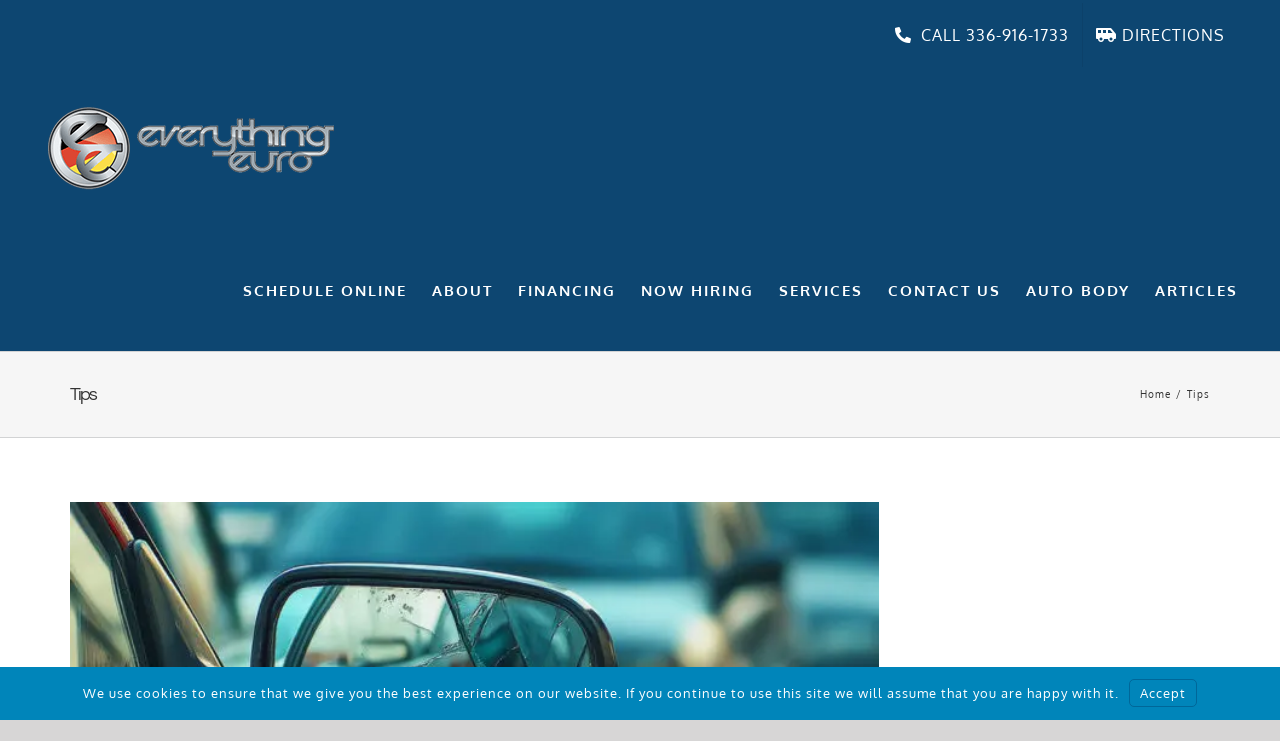

--- FILE ---
content_type: text/html; charset=UTF-8
request_url: https://everythingeuro.com/portfolio_category/tips/
body_size: 12812
content:
<!DOCTYPE html>
<html class="avada-html-layout-wide avada-html-header-position-top avada-html-is-archive" lang="en-US" prefix="og: http://ogp.me/ns# fb: http://ogp.me/ns/fb#">
<head>
	<meta http-equiv="X-UA-Compatible" content="IE=edge" />
	<meta http-equiv="Content-Type" content="text/html; charset=utf-8"/>
	<meta name="viewport" content="width=device-width, initial-scale=1" />
	<title>Tips — Everything Euro Repair Shop</title>
<meta name='robots' content='max-image-preview:large' />
<link rel="alternate" type="application/rss+xml" title="Everything Euro Repair Shop &raquo; Feed" href="https://everythingeuro.com/feed/" />
<link rel="alternate" type="application/rss+xml" title="Everything Euro Repair Shop &raquo; Comments Feed" href="https://everythingeuro.com/comments/feed/" />
<link rel="alternate" type="text/calendar" title="Everything Euro Repair Shop &raquo; iCal Feed" href="https://everythingeuro.com/events/?ical=1" />
					<link rel="shortcut icon" href="https://everythingeuro.com/wp-content/uploads/2021/06/falcon.png" type="image/x-icon" />
		
					<!-- Apple Touch Icon -->
			<link rel="apple-touch-icon" sizes="180x180" href="https://everythingeuro.com/wp-content/uploads/2021/06/falcon.png">
		
					<!-- Android Icon -->
			<link rel="icon" sizes="192x192" href="https://everythingeuro.com/wp-content/uploads/2021/06/falcon.png">
		
					<!-- MS Edge Icon -->
			<meta name="msapplication-TileImage" content="https://everythingeuro.com/wp-content/uploads/2021/06/falcon.png">
				<link rel="alternate" type="application/rss+xml" title="Everything Euro Repair Shop &raquo; Tips Category Feed" href="https://everythingeuro.com/portfolio_category/tips/feed/" />
		<style>
			.lazyload,
			.lazyloading {
				max-width: 100%;
			}
		</style>
		<style id='wp-img-auto-sizes-contain-inline-css' type='text/css'>
img:is([sizes=auto i],[sizes^="auto," i]){contain-intrinsic-size:3000px 1500px}
/*# sourceURL=wp-img-auto-sizes-contain-inline-css */
</style>
<style id='classic-theme-styles-inline-css' type='text/css'>
/*! This file is auto-generated */
.wp-block-button__link{color:#fff;background-color:#32373c;border-radius:9999px;box-shadow:none;text-decoration:none;padding:calc(.667em + 2px) calc(1.333em + 2px);font-size:1.125em}.wp-block-file__button{background:#32373c;color:#fff;text-decoration:none}
/*# sourceURL=/wp-includes/css/classic-themes.min.css */
</style>
<link rel='stylesheet' id='wphb-1-css' href='https://everythingeuro.com/wp-content/uploads/hummingbird-assets/7e04ee0a18b7c4dfbcb68b0f1fe9260c.css' type='text/css' media='all' />
<link rel='stylesheet' id='fusion-dynamic-css-css' href='https://everythingeuro.com/wp-content/uploads/fusion-styles/0a077ba65d7d4fc3e77d3aebcc1d7772.min.css?ver=3.8.2' type='text/css' media='all' />
<link rel="https://api.w.org/" href="https://everythingeuro.com/wp-json/" /><link rel="alternate" title="JSON" type="application/json" href="https://everythingeuro.com/wp-json/wp/v2/categories/19" /><link rel="EditURI" type="application/rsd+xml" title="RSD" href="https://everythingeuro.com/xmlrpc.php?rsd" />
<meta name="tec-api-version" content="v1"><meta name="tec-api-origin" content="https://everythingeuro.com"><link rel="alternate" href="https://everythingeuro.com/wp-json/tribe/events/v1/" />		<script>
			document.documentElement.className = document.documentElement.className.replace('no-js', 'js');
		</script>
				<style>
			.no-js img.lazyload {
				display: none;
			}

			figure.wp-block-image img.lazyloading {
				min-width: 150px;
			}

			.lazyload,
			.lazyloading {
				--smush-placeholder-width: 100px;
				--smush-placeholder-aspect-ratio: 1/1;
				width: var(--smush-image-width, var(--smush-placeholder-width)) !important;
				aspect-ratio: var(--smush-image-aspect-ratio, var(--smush-placeholder-aspect-ratio)) !important;
			}

						.lazyload, .lazyloading {
				opacity: 0;
			}

			.lazyloaded {
				opacity: 1;
				transition: opacity 400ms;
				transition-delay: 0ms;
			}

					</style>
		<style type="text/css" id="css-fb-visibility">@media screen and (max-width: 640px){.fusion-no-small-visibility{display:none !important;}body .sm-text-align-center{text-align:center !important;}body .sm-text-align-left{text-align:left !important;}body .sm-text-align-right{text-align:right !important;}body .sm-flex-align-center{justify-content:center !important;}body .sm-flex-align-flex-start{justify-content:flex-start !important;}body .sm-flex-align-flex-end{justify-content:flex-end !important;}body .sm-mx-auto{margin-left:auto !important;margin-right:auto !important;}body .sm-ml-auto{margin-left:auto !important;}body .sm-mr-auto{margin-right:auto !important;}body .fusion-absolute-position-small{position:absolute;top:auto;width:100%;}.awb-sticky.awb-sticky-small{ position: sticky; top: var(--awb-sticky-offset,0); }}@media screen and (min-width: 641px) and (max-width: 1024px){.fusion-no-medium-visibility{display:none !important;}body .md-text-align-center{text-align:center !important;}body .md-text-align-left{text-align:left !important;}body .md-text-align-right{text-align:right !important;}body .md-flex-align-center{justify-content:center !important;}body .md-flex-align-flex-start{justify-content:flex-start !important;}body .md-flex-align-flex-end{justify-content:flex-end !important;}body .md-mx-auto{margin-left:auto !important;margin-right:auto !important;}body .md-ml-auto{margin-left:auto !important;}body .md-mr-auto{margin-right:auto !important;}body .fusion-absolute-position-medium{position:absolute;top:auto;width:100%;}.awb-sticky.awb-sticky-medium{ position: sticky; top: var(--awb-sticky-offset,0); }}@media screen and (min-width: 1025px){.fusion-no-large-visibility{display:none !important;}body .lg-text-align-center{text-align:center !important;}body .lg-text-align-left{text-align:left !important;}body .lg-text-align-right{text-align:right !important;}body .lg-flex-align-center{justify-content:center !important;}body .lg-flex-align-flex-start{justify-content:flex-start !important;}body .lg-flex-align-flex-end{justify-content:flex-end !important;}body .lg-mx-auto{margin-left:auto !important;margin-right:auto !important;}body .lg-ml-auto{margin-left:auto !important;}body .lg-mr-auto{margin-right:auto !important;}body .fusion-absolute-position-large{position:absolute;top:auto;width:100%;}.awb-sticky.awb-sticky-large{ position: sticky; top: var(--awb-sticky-offset,0); }}</style><link rel="canonical" href="https://everythingeuro.com/portfolio_category/tips/" />
<link rel='next' href='https://everythingeuro.com/portfolio_category/tips/page/2/' />
<script type="application/ld+json">{"@context":"https:\/\/schema.org","@graph":[{"@type":"WPHeader","url":"https:\/\/everythingeuro.com\/portfolio_category\/tips\/","headline":"Tips \u2014 Everything Euro Repair Shop","description":""},{"@type":"WPFooter","url":"https:\/\/everythingeuro.com\/portfolio_category\/tips\/","headline":"Tips \u2014 Everything Euro Repair Shop","description":"","copyrightYear":"2025"},{"@type":"Organization","@id":"https:\/\/everythingeuro.com\/#schema-publishing-organization","url":"https:\/\/everythingeuro.com","name":"Everything Euro Repair Shop","logo":{"@type":"ImageObject","@id":"https:\/\/everythingeuro.com\/#schema-organization-logo","url":"https:\/\/everythingeuro.com\/wp-content\/uploads\/2021\/06\/Everything-Euro-Logo.png","height":60,"width":60}},{"@type":"WebSite","@id":"https:\/\/everythingeuro.com\/#schema-website","url":"https:\/\/everythingeuro.com","name":"Everything Euro Bodyshop","encoding":"UTF-8","potentialAction":{"@type":"SearchAction","target":"https:\/\/everythingeuro.com\/search\/{search_term_string}\/","query-input":"required name=search_term_string"},"image":{"@type":"ImageObject","@id":"https:\/\/everythingeuro.com\/#schema-site-logo","url":"https:\/\/everythingeuro.com\/wp-content\/uploads\/2021\/06\/Everything-Euro-Logo.png","height":273,"width":312}},{"@type":"CollectionPage","@id":"https:\/\/everythingeuro.com\/portfolio_category\/tips\/#schema-webpage","isPartOf":{"@id":"https:\/\/everythingeuro.com\/#schema-website"},"publisher":{"@id":"https:\/\/everythingeuro.com\/#schema-publishing-organization"},"url":"https:\/\/everythingeuro.com\/portfolio_category\/tips\/","mainEntity":{"@type":"ItemList","itemListElement":[{"@type":"ListItem","position":"1","url":"https:\/\/everythingeuro.com\/tips\/hidden-costs-of-neglecting-small-european-car-repairs\/"},{"@type":"ListItem","position":"2","url":"https:\/\/everythingeuro.com\/tips\/boost-your-cars-resale-value-with-preventive-maintenance\/"},{"@type":"ListItem","position":"3","url":"https:\/\/everythingeuro.com\/tips\/service-records-protect-cars-resale-value\/"},{"@type":"ListItem","position":"4","url":"https:\/\/everythingeuro.com\/tips\/keep-euro-car-past-200k-miles\/"},{"@type":"ListItem","position":"5","url":"https:\/\/everythingeuro.com\/tips\/european-car-dealership\/"},{"@type":"ListItem","position":"6","url":"https:\/\/everythingeuro.com\/tips\/daily-driver-vs-weekend-cruiser\/"},{"@type":"ListItem","position":"7","url":"https:\/\/everythingeuro.com\/tips\/diy-vs-pros-porsche-repair\/"},{"@type":"ListItem","position":"8","url":"https:\/\/everythingeuro.com\/tips\/diagnosing-common-car-noises\/"},{"@type":"ListItem","position":"9","url":"https:\/\/everythingeuro.com\/tips\/top-5-warning-signs-your-euro-car-needs-immediate-winter-repairs\/"},{"@type":"ListItem","position":"10","url":"https:\/\/everythingeuro.com\/tips\/volkswagen-regular-maintenance\/"}]}},{"@type":"BreadcrumbList","@id":"https:\/\/everythingeuro.com\/portfolio_category\/tips?category_name=tips\/#breadcrumb","itemListElement":[{"@type":"ListItem","position":1,"name":"Home","item":"https:\/\/everythingeuro.com"},{"@type":"ListItem","position":2,"name":"Archive for Tips"}]},{"@type":"AutoRepair","@id":"https:\/\/everythingeuro.com","name":"Everything Euro Repair Shop","logo":{"@type":"ImageObject","@id":"https:\/\/everythingeuro.com\/#schema-organization-logo","url":"https:\/\/everythingeuro.com\/wp-content\/uploads\/2021\/06\/Everything-Euro-Logo.png","height":"273","width":"312"},"url":"https:\/\/everythingeuro.com","priceRange":"$","telephone":"336-916-1606","currenciesAccepted":"USD","paymentAccepted":"Cash,Credit Card","address":[{"@type":"PostalAddress","streetAddress":"101 Polo Rd","addressLocality":"Winston-Salem","addressRegion":"North Carolina","addressCountry":"USA","postalCode":"27105"}],"image":[{"@type":"ImageObject","@id":"https:\/\/everythingeuro.com\/#schema-organization-logo","url":"https:\/\/everythingeuro.com\/wp-content\/uploads\/2021\/06\/Everything-Euro-Logo.png","height":"273","width":"312"}],"openingHoursSpecification":[{"@type":"OpeningHoursSpecification","dayOfWeek":["Monday","Tuesday","Wednesday","Thursday","Friday"],"opens":"09:00","closes":"21:00"}]}]}</script>
<meta property="og:type" content="object" />
<meta property="og:url" content="https://everythingeuro.com/portfolio_category/tips/" />
<meta property="og:title" content="Tips — Everything Euro Repair Shop" />
<meta name="twitter:card" content="summary" />
<meta name="twitter:title" content="Tips — Everything Euro Repair Shop" />
<!-- /SEO -->
<!-- Global site tag (gtag.js) - Google Analytics -->
<script async src="https://www.googletagmanager.com/gtag/js?id=G-MKPSBN17ZD"></script>
<script>
  window.dataLayer = window.dataLayer || [];
  function gtag(){dataLayer.push(arguments);}
  gtag('js', new Date());

  gtag('config', 'G-MKPSBN17ZD');
</script>		<script type="text/javascript">
			var doc = document.documentElement;
			doc.setAttribute( 'data-useragent', navigator.userAgent );
		</script>
		<script type="text/javascript">
    (function(c,l,a,r,i,t,y){
        c[a]=c[a]||function(){(c[a].q=c[a].q||[]).push(arguments)};
        t=l.createElement(r);t.async=1;t.src="https://www.clarity.ms/tag/"+i;
        y=l.getElementsByTagName(r)[0];y.parentNode.insertBefore(t,y);
    })(window, document, "clarity", "script", "nui5ofawfo");
</script>
<!-- Global site tag (gtag.js) - Google Analytics -->
<script async src="https://www.googletagmanager.com/gtag/js?id=G-BLNVSWRHGG"></script>
<script>
  window.dataLayer = window.dataLayer || [];
  function gtag(){dataLayer.push(arguments);}
  gtag('js', new Date());

  gtag('config', 'G-BLNVSWRHGG');
</script>
<!-- Global site tag (gtag.js) - Google Analytics -->
<script async src="https://www.googletagmanager.com/gtag/js?id=UA-196456942-1"></script>
<script>
  window.dataLayer = window.dataLayer || [];
  function gtag(){dataLayer.push(arguments);}
  gtag('js', new Date());

  gtag('config', 'UA-196456942-1');
</script>
<!-- Google tag (gtag.js) -->
<script async src="https://www.googletagmanager.com/gtag/js?id=AW-335778604"></script>
<script>
  window.dataLayer = window.dataLayer || [];
  function gtag(){dataLayer.push(arguments);}
  gtag('js', new Date());

  gtag('config', 'AW-335778604');
</script><style type="text/css" id="branda-cookie-notice-css">
#branda-cookie-notice {
	color: #fff;
	background-color: rgba( 0, 133, 186, 1 );
}
#branda-cookie-notice a,
#branda-cookie-notice a:link {
	color: #ffffff;
}
#branda-cookie-notice a:visited {
	color: #ffffff;
}
#branda-cookie-notice a:hover {
	color: #ffffff;
}
#branda-cookie-notice a:active {
	color: #ffffff;
}
#branda-cookie-notice a:focus {
	color: #ffffff;
}
#branda-cookie-notice .button,
#branda-cookie-notice .button:link {
	color: #ffffff;
	border-color: #006799;
	background-color: #0085ba;
	border-style: solid;
	border-width: 1px;
	-webkit-border-radius: 5px;
	-moz-border-radius: 5px;
	border-radius: 5px;
}
#branda-cookie-notice .button:visited {
}
#branda-cookie-notice .button:hover {
	color: #ffffff;
	border-color: #006799;
	background-color: #008ec2;
}
#branda-cookie-notice .button:active {
	color: #ffffff;
	border-color: #006799;
	background-color: #0073aa;
}
#branda-cookie-notice .button:focus {
	color: #ffffff;
	border-color: #5b9dd9;
	background-color: #008ec2;
}
</style>

	<style id='global-styles-inline-css' type='text/css'>
:root{--wp--preset--aspect-ratio--square: 1;--wp--preset--aspect-ratio--4-3: 4/3;--wp--preset--aspect-ratio--3-4: 3/4;--wp--preset--aspect-ratio--3-2: 3/2;--wp--preset--aspect-ratio--2-3: 2/3;--wp--preset--aspect-ratio--16-9: 16/9;--wp--preset--aspect-ratio--9-16: 9/16;--wp--preset--color--black: #000000;--wp--preset--color--cyan-bluish-gray: #abb8c3;--wp--preset--color--white: #ffffff;--wp--preset--color--pale-pink: #f78da7;--wp--preset--color--vivid-red: #cf2e2e;--wp--preset--color--luminous-vivid-orange: #ff6900;--wp--preset--color--luminous-vivid-amber: #fcb900;--wp--preset--color--light-green-cyan: #7bdcb5;--wp--preset--color--vivid-green-cyan: #00d084;--wp--preset--color--pale-cyan-blue: #8ed1fc;--wp--preset--color--vivid-cyan-blue: #0693e3;--wp--preset--color--vivid-purple: #9b51e0;--wp--preset--gradient--vivid-cyan-blue-to-vivid-purple: linear-gradient(135deg,rgb(6,147,227) 0%,rgb(155,81,224) 100%);--wp--preset--gradient--light-green-cyan-to-vivid-green-cyan: linear-gradient(135deg,rgb(122,220,180) 0%,rgb(0,208,130) 100%);--wp--preset--gradient--luminous-vivid-amber-to-luminous-vivid-orange: linear-gradient(135deg,rgb(252,185,0) 0%,rgb(255,105,0) 100%);--wp--preset--gradient--luminous-vivid-orange-to-vivid-red: linear-gradient(135deg,rgb(255,105,0) 0%,rgb(207,46,46) 100%);--wp--preset--gradient--very-light-gray-to-cyan-bluish-gray: linear-gradient(135deg,rgb(238,238,238) 0%,rgb(169,184,195) 100%);--wp--preset--gradient--cool-to-warm-spectrum: linear-gradient(135deg,rgb(74,234,220) 0%,rgb(151,120,209) 20%,rgb(207,42,186) 40%,rgb(238,44,130) 60%,rgb(251,105,98) 80%,rgb(254,248,76) 100%);--wp--preset--gradient--blush-light-purple: linear-gradient(135deg,rgb(255,206,236) 0%,rgb(152,150,240) 100%);--wp--preset--gradient--blush-bordeaux: linear-gradient(135deg,rgb(254,205,165) 0%,rgb(254,45,45) 50%,rgb(107,0,62) 100%);--wp--preset--gradient--luminous-dusk: linear-gradient(135deg,rgb(255,203,112) 0%,rgb(199,81,192) 50%,rgb(65,88,208) 100%);--wp--preset--gradient--pale-ocean: linear-gradient(135deg,rgb(255,245,203) 0%,rgb(182,227,212) 50%,rgb(51,167,181) 100%);--wp--preset--gradient--electric-grass: linear-gradient(135deg,rgb(202,248,128) 0%,rgb(113,206,126) 100%);--wp--preset--gradient--midnight: linear-gradient(135deg,rgb(2,3,129) 0%,rgb(40,116,252) 100%);--wp--preset--font-size--small: 12px;--wp--preset--font-size--medium: 20px;--wp--preset--font-size--large: 24px;--wp--preset--font-size--x-large: 42px;--wp--preset--font-size--normal: 16px;--wp--preset--font-size--xlarge: 32px;--wp--preset--font-size--huge: 48px;--wp--preset--spacing--20: 0.44rem;--wp--preset--spacing--30: 0.67rem;--wp--preset--spacing--40: 1rem;--wp--preset--spacing--50: 1.5rem;--wp--preset--spacing--60: 2.25rem;--wp--preset--spacing--70: 3.38rem;--wp--preset--spacing--80: 5.06rem;--wp--preset--shadow--natural: 6px 6px 9px rgba(0, 0, 0, 0.2);--wp--preset--shadow--deep: 12px 12px 50px rgba(0, 0, 0, 0.4);--wp--preset--shadow--sharp: 6px 6px 0px rgba(0, 0, 0, 0.2);--wp--preset--shadow--outlined: 6px 6px 0px -3px rgb(255, 255, 255), 6px 6px rgb(0, 0, 0);--wp--preset--shadow--crisp: 6px 6px 0px rgb(0, 0, 0);}:where(.is-layout-flex){gap: 0.5em;}:where(.is-layout-grid){gap: 0.5em;}body .is-layout-flex{display: flex;}.is-layout-flex{flex-wrap: wrap;align-items: center;}.is-layout-flex > :is(*, div){margin: 0;}body .is-layout-grid{display: grid;}.is-layout-grid > :is(*, div){margin: 0;}:where(.wp-block-columns.is-layout-flex){gap: 2em;}:where(.wp-block-columns.is-layout-grid){gap: 2em;}:where(.wp-block-post-template.is-layout-flex){gap: 1.25em;}:where(.wp-block-post-template.is-layout-grid){gap: 1.25em;}.has-black-color{color: var(--wp--preset--color--black) !important;}.has-cyan-bluish-gray-color{color: var(--wp--preset--color--cyan-bluish-gray) !important;}.has-white-color{color: var(--wp--preset--color--white) !important;}.has-pale-pink-color{color: var(--wp--preset--color--pale-pink) !important;}.has-vivid-red-color{color: var(--wp--preset--color--vivid-red) !important;}.has-luminous-vivid-orange-color{color: var(--wp--preset--color--luminous-vivid-orange) !important;}.has-luminous-vivid-amber-color{color: var(--wp--preset--color--luminous-vivid-amber) !important;}.has-light-green-cyan-color{color: var(--wp--preset--color--light-green-cyan) !important;}.has-vivid-green-cyan-color{color: var(--wp--preset--color--vivid-green-cyan) !important;}.has-pale-cyan-blue-color{color: var(--wp--preset--color--pale-cyan-blue) !important;}.has-vivid-cyan-blue-color{color: var(--wp--preset--color--vivid-cyan-blue) !important;}.has-vivid-purple-color{color: var(--wp--preset--color--vivid-purple) !important;}.has-black-background-color{background-color: var(--wp--preset--color--black) !important;}.has-cyan-bluish-gray-background-color{background-color: var(--wp--preset--color--cyan-bluish-gray) !important;}.has-white-background-color{background-color: var(--wp--preset--color--white) !important;}.has-pale-pink-background-color{background-color: var(--wp--preset--color--pale-pink) !important;}.has-vivid-red-background-color{background-color: var(--wp--preset--color--vivid-red) !important;}.has-luminous-vivid-orange-background-color{background-color: var(--wp--preset--color--luminous-vivid-orange) !important;}.has-luminous-vivid-amber-background-color{background-color: var(--wp--preset--color--luminous-vivid-amber) !important;}.has-light-green-cyan-background-color{background-color: var(--wp--preset--color--light-green-cyan) !important;}.has-vivid-green-cyan-background-color{background-color: var(--wp--preset--color--vivid-green-cyan) !important;}.has-pale-cyan-blue-background-color{background-color: var(--wp--preset--color--pale-cyan-blue) !important;}.has-vivid-cyan-blue-background-color{background-color: var(--wp--preset--color--vivid-cyan-blue) !important;}.has-vivid-purple-background-color{background-color: var(--wp--preset--color--vivid-purple) !important;}.has-black-border-color{border-color: var(--wp--preset--color--black) !important;}.has-cyan-bluish-gray-border-color{border-color: var(--wp--preset--color--cyan-bluish-gray) !important;}.has-white-border-color{border-color: var(--wp--preset--color--white) !important;}.has-pale-pink-border-color{border-color: var(--wp--preset--color--pale-pink) !important;}.has-vivid-red-border-color{border-color: var(--wp--preset--color--vivid-red) !important;}.has-luminous-vivid-orange-border-color{border-color: var(--wp--preset--color--luminous-vivid-orange) !important;}.has-luminous-vivid-amber-border-color{border-color: var(--wp--preset--color--luminous-vivid-amber) !important;}.has-light-green-cyan-border-color{border-color: var(--wp--preset--color--light-green-cyan) !important;}.has-vivid-green-cyan-border-color{border-color: var(--wp--preset--color--vivid-green-cyan) !important;}.has-pale-cyan-blue-border-color{border-color: var(--wp--preset--color--pale-cyan-blue) !important;}.has-vivid-cyan-blue-border-color{border-color: var(--wp--preset--color--vivid-cyan-blue) !important;}.has-vivid-purple-border-color{border-color: var(--wp--preset--color--vivid-purple) !important;}.has-vivid-cyan-blue-to-vivid-purple-gradient-background{background: var(--wp--preset--gradient--vivid-cyan-blue-to-vivid-purple) !important;}.has-light-green-cyan-to-vivid-green-cyan-gradient-background{background: var(--wp--preset--gradient--light-green-cyan-to-vivid-green-cyan) !important;}.has-luminous-vivid-amber-to-luminous-vivid-orange-gradient-background{background: var(--wp--preset--gradient--luminous-vivid-amber-to-luminous-vivid-orange) !important;}.has-luminous-vivid-orange-to-vivid-red-gradient-background{background: var(--wp--preset--gradient--luminous-vivid-orange-to-vivid-red) !important;}.has-very-light-gray-to-cyan-bluish-gray-gradient-background{background: var(--wp--preset--gradient--very-light-gray-to-cyan-bluish-gray) !important;}.has-cool-to-warm-spectrum-gradient-background{background: var(--wp--preset--gradient--cool-to-warm-spectrum) !important;}.has-blush-light-purple-gradient-background{background: var(--wp--preset--gradient--blush-light-purple) !important;}.has-blush-bordeaux-gradient-background{background: var(--wp--preset--gradient--blush-bordeaux) !important;}.has-luminous-dusk-gradient-background{background: var(--wp--preset--gradient--luminous-dusk) !important;}.has-pale-ocean-gradient-background{background: var(--wp--preset--gradient--pale-ocean) !important;}.has-electric-grass-gradient-background{background: var(--wp--preset--gradient--electric-grass) !important;}.has-midnight-gradient-background{background: var(--wp--preset--gradient--midnight) !important;}.has-small-font-size{font-size: var(--wp--preset--font-size--small) !important;}.has-medium-font-size{font-size: var(--wp--preset--font-size--medium) !important;}.has-large-font-size{font-size: var(--wp--preset--font-size--large) !important;}.has-x-large-font-size{font-size: var(--wp--preset--font-size--x-large) !important;}
/*# sourceURL=global-styles-inline-css */
</style>
</head>

<body class="archive category category-tips category-19 wp-theme-Avada tribe-no-js page-template-avada fusion-image-hovers fusion-pagination-sizing fusion-button_type-flat fusion-button_span-no fusion-button_gradient-linear avada-image-rollover-circle-no avada-image-rollover-no fusion-body ltr no-mobile-slidingbar no-mobile-totop fusion-disable-outline fusion-sub-menu-fade mobile-logo-pos-left layout-wide-mode avada-has-boxed-modal-shadow- layout-scroll-offset-full avada-has-zero-margin-offset-top has-sidebar fusion-top-header menu-text-align-center mobile-menu-design-modern fusion-show-pagination-text fusion-header-layout-v2 avada-responsive avada-footer-fx-none avada-menu-highlight-style-textcolor fusion-search-form-classic fusion-main-menu-search-dropdown fusion-avatar-circle avada-dropdown-styles avada-blog-layout-large avada-blog-archive-layout-large alternate avada-ec-not-100-width avada-ec-meta-layout-sidebar avada-header-shadow-no avada-menu-icon-position-left avada-has-megamenu-shadow avada-has-mainmenu-dropdown-divider avada-has-header-100-width avada-has-titlebar-bar_and_content avada-header-border-color-full-transparent avada-has-pagination-width_height avada-flyout-menu-direction-fade avada-ec-views-v2" data-awb-post-id="29191">
		<a class="skip-link screen-reader-text" href="#content">Skip to content</a>

	<div id="boxed-wrapper">
		<div class="fusion-sides-frame"></div>
		<div id="wrapper" class="fusion-wrapper">
			<div id="home" style="position:relative;top:-1px;"></div>
			
				
			<header class="fusion-header-wrapper">
				<div class="fusion-header-v2 fusion-logo-alignment fusion-logo-left fusion-sticky-menu- fusion-sticky-logo- fusion-mobile-logo-1  fusion-mobile-menu-design-modern">
					
<div class="fusion-secondary-header">
	<div class="fusion-row">
							<div class="fusion-alignright">
				<nav class="fusion-secondary-menu" role="navigation" aria-label="Secondary Menu"><ul id="menu-splash-top-secondary-menu" class="menu"><li  id="menu-item-79"  class="menu-item menu-item-type-custom menu-item-object-custom menu-item-79"  data-item-id="79"><a  href="tel:+13369161733" class="fusion-flex-link fusion-textcolor-highlight"><span class="fusion-megamenu-icon"><i class="glyphicon fa-phone-alt fas" aria-hidden="true"></i></span><span class="menu-text">CALL 336-916-1733</span></a></li><li  id="menu-item-293"  class="menu-item menu-item-type-custom menu-item-object-custom menu-item-293"  data-item-id="293"><a  href="#direction" class="fusion-flex-link fusion-textcolor-highlight" data-toggle="modal" data-target=".#directions"><span class="fusion-megamenu-icon"><i class="glyphicon fa-shuttle-van fas" aria-hidden="true"></i></span><span class="menu-text">DIRECTIONS</span></a></li></ul></nav><nav class="fusion-mobile-nav-holder fusion-mobile-menu-text-align-center" aria-label="Secondary Mobile Menu"></nav>			</div>
			</div>
</div>
<div class="fusion-header-sticky-height"></div>
<div class="fusion-header">
	<div class="fusion-row">
					<div class="fusion-logo" data-margin-top="31px" data-margin-bottom="31px" data-margin-left="0px" data-margin-right="0px">
			<a class="fusion-logo-link"  href="https://everythingeuro.com/" >

						<!-- standard logo -->
			<img src="https://everythingeuro.com/wp-content/uploads/2021/06/euro-logo-300X100.png" srcset="https://everythingeuro.com/wp-content/uploads/2021/06/euro-logo-300X100.png 1x, https://everythingeuro.com/wp-content/uploads/2021/06/euro-logo-300X100.png 2x" width="300" height="100" style="max-height:100px;height:auto;" alt="Everything Euro Repair Shop Logo" data-retina_logo_url="https://everythingeuro.com/wp-content/uploads/2021/06/euro-logo-300X100.png" class="fusion-standard-logo" loading="lazy" />

											<!-- mobile logo -->
				<img src="https://everythingeuro.com/wp-content/uploads/2021/10/Everything-Euro-Logo-small.png" srcset="https://everythingeuro.com/wp-content/uploads/2021/10/Everything-Euro-Logo-small.png 1x, https://everythingeuro.com/wp-content/uploads/2021/10/Everything-Euro-Logo-small.png 2x" width="140" height="123" style="max-height:123px;height:auto;" alt="Everything Euro Repair Shop Logo" data-retina_logo_url="https://everythingeuro.com/wp-content/uploads/2021/10/Everything-Euro-Logo-small.png" class="fusion-mobile-logo" loading="lazy" />
			
					</a>
		</div>		<nav class="fusion-main-menu" aria-label="Main Menu"><ul id="menu-main-menu" class="fusion-menu"><li  id="menu-item-27810"  class="menu-item menu-item-type-post_type menu-item-object-page menu-item-27810"  data-item-id="27810"><a  href="https://everythingeuro.com/schedule-appointment/" class="fusion-textcolor-highlight"><span class="menu-text">SCHEDULE ONLINE</span></a></li><li  id="menu-item-77"  class="menu-item menu-item-type-custom menu-item-object-custom menu-item-has-children menu-item-77 fusion-dropdown-menu"  data-item-id="77"><a  href="/about" class="fusion-textcolor-highlight"><span class="menu-text">ABOUT</span></a><ul class="sub-menu"><li  id="menu-item-3666"  class="menu-item menu-item-type-post_type menu-item-object-page menu-item-3666 fusion-dropdown-submenu" ><a  href="https://everythingeuro.com/brand-partners/" class="fusion-textcolor-highlight"><span>BRANDS</span></a></li><li  id="menu-item-2948"  class="menu-item menu-item-type-post_type menu-item-object-page menu-item-2948 fusion-dropdown-submenu" ><a  href="https://everythingeuro.com/bosch-auto-repairs/" class="fusion-textcolor-highlight"><span>BOSCH</span></a></li><li  id="menu-item-3692"  class="menu-item menu-item-type-post_type menu-item-object-page menu-item-3692 fusion-dropdown-submenu" ><a  href="https://everythingeuro.com/performance-products/" class="fusion-textcolor-highlight"><span>PERFORMANCE &#038; TUNING</span></a></li><li  id="menu-item-3011"  class="menu-item menu-item-type-post_type menu-item-object-page menu-item-3011 fusion-dropdown-submenu" ><a  href="https://everythingeuro.com/local-events/" class="fusion-textcolor-highlight"><span>EVENTS</span></a></li><li  id="menu-item-7768"  class="menu-item menu-item-type-post_type menu-item-object-page menu-item-7768 fusion-dropdown-submenu" ><a  href="https://everythingeuro.com/photo-gallery/" class="fusion-textcolor-highlight"><span>PHOTO GALLERY</span></a></li></ul></li><li  id="menu-item-17746"  class="menu-item menu-item-type-post_type menu-item-object-page menu-item-17746"  data-item-id="17746"><a  href="https://everythingeuro.com/financing/" class="fusion-textcolor-highlight"><span class="menu-text">FINANCING</span></a></li><li  id="menu-item-2440"  class="menu-item menu-item-type-post_type menu-item-object-page menu-item-2440"  data-item-id="2440"><a  href="https://everythingeuro.com/employment/" class="fusion-textcolor-highlight"><span class="menu-text">NOW HIRING</span></a></li><li  id="menu-item-291"  class="menu-item menu-item-type-post_type menu-item-object-page menu-item-291"  data-item-id="291"><a  href="https://everythingeuro.com/repair-services/" class="fusion-textcolor-highlight"><span class="menu-text">SERVICES</span></a></li><li  id="menu-item-78"  class="menu-item menu-item-type-custom menu-item-object-custom menu-item-78"  data-item-id="78"><a  href="#Contact" class="fusion-textcolor-highlight"><span class="menu-text">CONTACT US</span></a></li><li  id="menu-item-159"  class="menu-item menu-item-type-custom menu-item-object-custom menu-item-159"  data-item-id="159"><a  href="https://everythingeurobodyshop.com/" class="fusion-textcolor-highlight"><span class="menu-text">AUTO BODY</span></a></li><li  id="menu-item-287"  class="menu-item menu-item-type-post_type menu-item-object-page menu-item-287"  data-item-id="287"><a  href="https://everythingeuro.com/articles/" class="fusion-textcolor-highlight"><span class="menu-text">ARTICLES</span></a></li></ul></nav>	<div class="fusion-mobile-menu-icons">
							<a href="#" class="fusion-icon awb-icon-bars" aria-label="Toggle mobile menu" aria-expanded="false"></a>
		
		
		
			</div>

<nav class="fusion-mobile-nav-holder fusion-mobile-menu-text-align-center" aria-label="Main Menu Mobile"></nav>

					</div>
</div>
				</div>
				<div class="fusion-clearfix"></div>
			</header>
							
						<div id="sliders-container" class="fusion-slider-visibility">
					</div>
				
				
			
			<section class="avada-page-titlebar-wrapper" aria-label="Page Title Bar">
	<div class="fusion-page-title-bar fusion-page-title-bar-none fusion-page-title-bar-left">
		<div class="fusion-page-title-row">
			<div class="fusion-page-title-wrapper">
				<div class="fusion-page-title-captions">

																							<h1 class="entry-title">Tips</h1>

											
					
				</div>

															<div class="fusion-page-title-secondary">
							<div class="fusion-breadcrumbs"><span class="fusion-breadcrumb-item"><a href="https://everythingeuro.com" class="fusion-breadcrumb-link"><span >Home</span></a></span><span class="fusion-breadcrumb-sep">/</span><span class="fusion-breadcrumb-item"><span  class="breadcrumb-leaf">Tips</span></span></div>						</div>
									
			</div>
		</div>
	</div>
</section>

						<main id="main" class="clearfix ">
				<div class="fusion-row" style="">
<section id="content" class="" style="float: left;">
	
	<div id="posts-container" class="fusion-blog-archive fusion-blog-layout-large-alternate-wrapper fusion-blog-infinite fusion-clearfix">
	<div class="fusion-posts-container fusion-blog-layout-large-alternate fusion-posts-container-infinite " data-pages="7">
		
		
													<article id="post-29191" class="fusion-post-large-alternate  post fusion-clearfix post-29191 type-post status-publish format-standard has-post-thumbnail hentry category-tips">
				
									
		<div class="fusion-flexslider flexslider fusion-flexslider-loading fusion-post-slideshow">
		<ul class="slides">
																		<li><div  class="fusion-image-wrapper fusion-image-size-fixed" aria-haspopup="true">
							<a href="https://everythingeuro.com/tips/hidden-costs-of-neglecting-small-european-car-repairs/" aria-label="Hidden Costs of Neglecting Small European Car Repairs">
							<img width="669" height="272" src="https://everythingeuro.com/wp-content/uploads/2025/09/Hidden-Costs-of-Neglecting-Small-European-Car-Repairs-669x272.jpg" class="attachment-blog-large size-blog-large wp-post-image" alt="Hidden Costs of Neglecting Small European Car Repairs" decoding="async" fetchpriority="high" />			</a>
							</div>
</li>
																																																																														</ul>
	</div>
				
														<div class="fusion-date-and-formats">
						<div class="fusion-date-box">
	<span class="fusion-date">
		7	</span>
	<span class="fusion-month-year">
		09, 2025	</span>
</div>
<div class="fusion-format-box">
	<i class="awb-icon-pen" aria-hidden="true"></i>
</div>
					</div>
				
				
				
				
				<div class="fusion-post-content post-content">
					<h2 class="entry-title fusion-post-title"><a href="https://everythingeuro.com/tips/hidden-costs-of-neglecting-small-european-car-repairs/">Hidden Costs of Neglecting Small European Car Repairs</a></h2>
																						<p class="fusion-single-line-meta">By <span class="vcard"><span class="fn"><a href="https://everythingeuro.com/author/richard_carr/" title="Posts by Everything Euro" rel="author">Everything Euro</a></span></span><span class="fusion-inline-sep">|</span><span class="updated rich-snippet-hidden">2025-09-26T17:28:35-04:00</span><span>September 7th, 2025</span><span class="fusion-inline-sep">|</span><a href="https://everythingeuro.com/portfolio_category/tips/" rel="category tag">Tips</a><span class="fusion-inline-sep">|</span></p>					
					<div class="fusion-post-content-container">
						<p>European cars are celebrated for their precision engineering, sophisticated technology, and exceptional performance. However, these very qualities that make BMW, Audi, Volkswagen, Porsche, and MINI Cooper vehicles so desirable also make proper maintenance crucial to their longevity and performance. Many European car owners focus on <a href="https://everythingeuro.com/tips/hidden-costs-of-neglecting-small-european-car-repairs/">Keep Reading</a></p>					</div>
				</div>

				
																			<div class="fusion-meta-info">
														
																														<div class="fusion-alignright">
									<a href="https://everythingeuro.com/tips/hidden-costs-of-neglecting-small-european-car-repairs/" class="fusion-read-more" aria-label="More on Hidden Costs of Neglecting Small European Car Repairs">
										Read More									</a>
								</div>
													</div>
									
				
							</article>

			
											<article id="post-29190" class="fusion-post-large-alternate  post fusion-clearfix post-29190 type-post status-publish format-standard has-post-thumbnail hentry category-tips">
				
									
		<div class="fusion-flexslider flexslider fusion-flexslider-loading fusion-post-slideshow">
		<ul class="slides">
																		<li><div  class="fusion-image-wrapper fusion-image-size-fixed" aria-haspopup="true">
							<a href="https://everythingeuro.com/tips/boost-your-cars-resale-value-with-preventive-maintenance/" aria-label="Boost Your Car’s Resale Value With Preventive Maintenance">
							<img width="669" height="272" src="https://everythingeuro.com/wp-content/uploads/2025/09/Boost-Your-Cars-Resale-Value-With-Preventive-Maintenance-669x272.jpg" class="attachment-blog-large size-blog-large wp-post-image" alt="Boost Your Car’s Resale Value With Preventive Maintenance" decoding="async" loading="lazy" />			</a>
							</div>
</li>
																																																																														</ul>
	</div>
				
														<div class="fusion-date-and-formats">
						<div class="fusion-date-box">
	<span class="fusion-date">
		1	</span>
	<span class="fusion-month-year">
		09, 2025	</span>
</div>
<div class="fusion-format-box">
	<i class="awb-icon-pen" aria-hidden="true"></i>
</div>
					</div>
				
				
				
				
				<div class="fusion-post-content post-content">
					<h2 class="entry-title fusion-post-title"><a href="https://everythingeuro.com/tips/boost-your-cars-resale-value-with-preventive-maintenance/">Boost Your Car’s Resale Value With Preventive Maintenance</a></h2>
																						<p class="fusion-single-line-meta">By <span class="vcard"><span class="fn"><a href="https://everythingeuro.com/author/richard_carr/" title="Posts by Everything Euro" rel="author">Everything Euro</a></span></span><span class="fusion-inline-sep">|</span><span class="updated rich-snippet-hidden">2025-09-26T17:26:18-04:00</span><span>September 1st, 2025</span><span class="fusion-inline-sep">|</span><a href="https://everythingeuro.com/portfolio_category/tips/" rel="category tag">Tips</a><span class="fusion-inline-sep">|</span></p>					
					<div class="fusion-post-content-container">
						<p>Thinking about selling your car? You’re probably focused on the big things: mileage, age, and overall condition. But there’s another factor that can dramatically increase your car’s resale value: preventive maintenance. A well-cared-for vehicle not only runs better and lasts longer, but it also commands <a href="https://everythingeuro.com/tips/boost-your-cars-resale-value-with-preventive-maintenance/">Keep Reading</a></p>					</div>
				</div>

				
																			<div class="fusion-meta-info">
														
																														<div class="fusion-alignright">
									<a href="https://everythingeuro.com/tips/boost-your-cars-resale-value-with-preventive-maintenance/" class="fusion-read-more" aria-label="More on Boost Your Car’s Resale Value With Preventive Maintenance">
										Read More									</a>
								</div>
													</div>
									
				
							</article>

			
											<article id="post-29182" class="fusion-post-large-alternate  post fusion-clearfix post-29182 type-post status-publish format-standard has-post-thumbnail hentry category-tips">
				
									
		<div class="fusion-flexslider flexslider fusion-flexslider-loading fusion-post-slideshow">
		<ul class="slides">
																		<li><div  class="fusion-image-wrapper fusion-image-size-fixed" aria-haspopup="true">
							<a href="https://everythingeuro.com/tips/service-records-protect-cars-resale-value/" aria-label="How Service Records Protect Your Car’s Resale Value">
							<img width="669" height="272" src="https://everythingeuro.com/wp-content/uploads/2025/08/How-Service-Records-Protect-Your-Cars-Resale-Value-669x272.jpg" class="attachment-blog-large size-blog-large wp-post-image" alt="How Service Records Protect Your Car’s Resale Value" decoding="async" loading="lazy" />			</a>
							</div>
</li>
																																																																														</ul>
	</div>
				
														<div class="fusion-date-and-formats">
						<div class="fusion-date-box">
	<span class="fusion-date">
		31	</span>
	<span class="fusion-month-year">
		08, 2025	</span>
</div>
<div class="fusion-format-box">
	<i class="awb-icon-pen" aria-hidden="true"></i>
</div>
					</div>
				
				
				
				
				<div class="fusion-post-content post-content">
					<h2 class="entry-title fusion-post-title"><a href="https://everythingeuro.com/tips/service-records-protect-cars-resale-value/">How Service Records Protect Your Car’s Resale Value</a></h2>
																						<p class="fusion-single-line-meta">By <span class="vcard"><span class="fn"><a href="https://everythingeuro.com/author/richard_carr/" title="Posts by Everything Euro" rel="author">Everything Euro</a></span></span><span class="fusion-inline-sep">|</span><span class="updated rich-snippet-hidden">2025-09-26T17:14:57-04:00</span><span>August 31st, 2025</span><span class="fusion-inline-sep">|</span><a href="https://everythingeuro.com/portfolio_category/tips/" rel="category tag">Tips</a><span class="fusion-inline-sep">|</span></p>					
					<div class="fusion-post-content-container">
						<p>When you decide to sell your car, you want to get the best possible price. You might focus on a deep clean, fixing any visible scratches, and taking high-quality photos. While these steps are important, one of the most crucial factors in determining your car's <a href="https://everythingeuro.com/tips/service-records-protect-cars-resale-value/">Keep Reading</a></p>					</div>
				</div>

				
																			<div class="fusion-meta-info">
														
																														<div class="fusion-alignright">
									<a href="https://everythingeuro.com/tips/service-records-protect-cars-resale-value/" class="fusion-read-more" aria-label="More on How Service Records Protect Your Car’s Resale Value">
										Read More									</a>
								</div>
													</div>
									
				
							</article>

			
											<article id="post-29180" class="fusion-post-large-alternate  post fusion-clearfix post-29180 type-post status-publish format-standard has-post-thumbnail hentry category-tips">
				
									
		<div class="fusion-flexslider flexslider fusion-flexslider-loading fusion-post-slideshow">
		<ul class="slides">
																		<li><div  class="fusion-image-wrapper fusion-image-size-fixed" aria-haspopup="true">
							<a href="https://everythingeuro.com/tips/keep-euro-car-past-200k-miles/" aria-label="Keep Your Euro Car Strong Past 200k Miles">
							<img width="669" height="272" src="https://everythingeuro.com/wp-content/uploads/2025/08/Keep-Your-Euro-Car-Strong-Past-200k-Miles-669x272.jpg" class="attachment-blog-large size-blog-large wp-post-image" alt="Keep Your Euro Car Strong Past 200k Miles" decoding="async" loading="lazy" />			</a>
							</div>
</li>
																																																																														</ul>
	</div>
				
														<div class="fusion-date-and-formats">
						<div class="fusion-date-box">
	<span class="fusion-date">
		20	</span>
	<span class="fusion-month-year">
		08, 2025	</span>
</div>
<div class="fusion-format-box">
	<i class="awb-icon-pen" aria-hidden="true"></i>
</div>
					</div>
				
				
				
				
				<div class="fusion-post-content post-content">
					<h2 class="entry-title fusion-post-title"><a href="https://everythingeuro.com/tips/keep-euro-car-past-200k-miles/">Keep Your Euro Car Strong Past 200k Miles</a></h2>
																						<p class="fusion-single-line-meta">By <span class="vcard"><span class="fn"><a href="https://everythingeuro.com/author/richard_carr/" title="Posts by Everything Euro" rel="author">Everything Euro</a></span></span><span class="fusion-inline-sep">|</span><span class="updated rich-snippet-hidden">2025-09-26T17:09:23-04:00</span><span>August 20th, 2025</span><span class="fusion-inline-sep">|</span><a href="https://everythingeuro.com/portfolio_category/tips/" rel="category tag">Tips</a><span class="fusion-inline-sep">|</span></p>					
					<div class="fusion-post-content-container">
						<p>Seeing the odometer on your European car roll past 200,000 miles is a milestone many owners hope to achieve. With their reputation for precision engineering and performance, cars from brands like Audi, BMW, and Porsche are built to last. However, reaching this high-mileage club doesn't <a href="https://everythingeuro.com/tips/keep-euro-car-past-200k-miles/">Keep Reading</a></p>					</div>
				</div>

				
																			<div class="fusion-meta-info">
														
																														<div class="fusion-alignright">
									<a href="https://everythingeuro.com/tips/keep-euro-car-past-200k-miles/" class="fusion-read-more" aria-label="More on Keep Your Euro Car Strong Past 200k Miles">
										Read More									</a>
								</div>
													</div>
									
				
							</article>

			
											<article id="post-29179" class="fusion-post-large-alternate  post fusion-clearfix post-29179 type-post status-publish format-standard has-post-thumbnail hentry category-tips">
				
									
		<div class="fusion-flexslider flexslider fusion-flexslider-loading fusion-post-slideshow">
		<ul class="slides">
																		<li><div  class="fusion-image-wrapper fusion-image-size-fixed" aria-haspopup="true">
							<a href="https://everythingeuro.com/tips/european-car-dealership/" aria-label="Your European Car Deserves More Than a Dealership">
							<img width="669" height="272" src="https://everythingeuro.com/wp-content/uploads/2025/08/Your-European-Car-Deserves-More-Than-a-Dealership-669x272.jpg" class="attachment-blog-large size-blog-large wp-post-image" alt="Your European Car Deserves More Than a Dealership" decoding="async" loading="lazy" />			</a>
							</div>
</li>
																																																																														</ul>
	</div>
				
														<div class="fusion-date-and-formats">
						<div class="fusion-date-box">
	<span class="fusion-date">
		15	</span>
	<span class="fusion-month-year">
		08, 2025	</span>
</div>
<div class="fusion-format-box">
	<i class="awb-icon-pen" aria-hidden="true"></i>
</div>
					</div>
				
				
				
				
				<div class="fusion-post-content post-content">
					<h2 class="entry-title fusion-post-title"><a href="https://everythingeuro.com/tips/european-car-dealership/">Your European Car Deserves More Than a Dealership</a></h2>
																						<p class="fusion-single-line-meta">By <span class="vcard"><span class="fn"><a href="https://everythingeuro.com/author/richard_carr/" title="Posts by Everything Euro" rel="author">Everything Euro</a></span></span><span class="fusion-inline-sep">|</span><span class="updated rich-snippet-hidden">2025-09-26T16:56:25-04:00</span><span>August 15th, 2025</span><span class="fusion-inline-sep">|</span><a href="https://everythingeuro.com/portfolio_category/tips/" rel="category tag">Tips</a><span class="fusion-inline-sep">|</span></p>					
					<div class="fusion-post-content-container">
						<p>European car ownership brings undeniable prestige and performance, but maintaining these sophisticated machines often leads owners to one frustrating conclusion: dealership service costs are astronomical. What if there was a better way to care for your BMW, Audi, Volkswagen, Porsche, or MINI Cooper without the <a href="https://everythingeuro.com/tips/european-car-dealership/">Keep Reading</a></p>					</div>
				</div>

				
																			<div class="fusion-meta-info">
														
																														<div class="fusion-alignright">
									<a href="https://everythingeuro.com/tips/european-car-dealership/" class="fusion-read-more" aria-label="More on Your European Car Deserves More Than a Dealership">
										Read More									</a>
								</div>
													</div>
									
				
							</article>

			
											<article id="post-29165" class="fusion-post-large-alternate  post fusion-clearfix post-29165 type-post status-publish format-standard has-post-thumbnail hentry category-tips">
				
									
		<div class="fusion-flexslider flexslider fusion-flexslider-loading fusion-post-slideshow">
		<ul class="slides">
																		<li><div  class="fusion-image-wrapper fusion-image-size-fixed" aria-haspopup="true">
							<a href="https://everythingeuro.com/tips/daily-driver-vs-weekend-cruiser/" aria-label="European Car: Daily Driver vs. Weekend Cruiser">
							<img width="669" height="272" src="https://everythingeuro.com/wp-content/uploads/2025/07/European-Car-Daily-Driver-vs.-Weekend-Cruiser-669x272.jpg" class="attachment-blog-large size-blog-large wp-post-image" alt="European Car: Daily Driver vs. Weekend Cruiser" decoding="async" loading="lazy" />			</a>
							</div>
</li>
																																																																														</ul>
	</div>
				
														<div class="fusion-date-and-formats">
						<div class="fusion-date-box">
	<span class="fusion-date">
		10	</span>
	<span class="fusion-month-year">
		07, 2025	</span>
</div>
<div class="fusion-format-box">
	<i class="awb-icon-pen" aria-hidden="true"></i>
</div>
					</div>
				
				
				
				
				<div class="fusion-post-content post-content">
					<h2 class="entry-title fusion-post-title"><a href="https://everythingeuro.com/tips/daily-driver-vs-weekend-cruiser/">European Car: Daily Driver vs. Weekend Cruiser</a></h2>
																						<p class="fusion-single-line-meta">By <span class="vcard"><span class="fn"><a href="https://everythingeuro.com/author/richard_carr/" title="Posts by Everything Euro" rel="author">Everything Euro</a></span></span><span class="fusion-inline-sep">|</span><span class="updated rich-snippet-hidden">2025-09-26T17:51:02-04:00</span><span>July 10th, 2025</span><span class="fusion-inline-sep">|</span><a href="https://everythingeuro.com/portfolio_category/tips/" rel="category tag">Tips</a><span class="fusion-inline-sep">|</span></p>					
					<div class="fusion-post-content-container">
						<p>European cars have earned a reputation for combining precision engineering with timeless design. From the bustling streets of Munich to the winding roads of Tuscany, these vehicles represent decades of automotive innovation and craftsmanship. But when it comes to choosing your next European car, you <a href="https://everythingeuro.com/tips/daily-driver-vs-weekend-cruiser/">Keep Reading</a></p>					</div>
				</div>

				
																			<div class="fusion-meta-info">
														
																														<div class="fusion-alignright">
									<a href="https://everythingeuro.com/tips/daily-driver-vs-weekend-cruiser/" class="fusion-read-more" aria-label="More on European Car: Daily Driver vs. Weekend Cruiser">
										Read More									</a>
								</div>
													</div>
									
				
							</article>

			
											<article id="post-23609" class="fusion-post-large-alternate  post fusion-clearfix post-23609 type-post status-publish format-standard has-post-thumbnail hentry category-tips">
				
									
		<div class="fusion-flexslider flexslider fusion-flexslider-loading fusion-post-slideshow">
		<ul class="slides">
																		<li><div  class="fusion-image-wrapper fusion-image-size-fixed" aria-haspopup="true">
							<a href="https://everythingeuro.com/tips/diy-vs-pros-porsche-repair/" aria-label="DIY vs. Pros: Porsche Repair">
							<img width="669" height="272" src="https://everythingeuro.com/wp-content/uploads/2024/01/Porsche-Repair-669x272.jpg" class="attachment-blog-large size-blog-large wp-post-image" alt="Porsche Repair" decoding="async" loading="lazy" />			</a>
							</div>
</li>
																																																																														</ul>
	</div>
				
														<div class="fusion-date-and-formats">
						<div class="fusion-date-box">
	<span class="fusion-date">
		27	</span>
	<span class="fusion-month-year">
		03, 2025	</span>
</div>
<div class="fusion-format-box">
	<i class="awb-icon-pen" aria-hidden="true"></i>
</div>
					</div>
				
				
				
				
				<div class="fusion-post-content post-content">
					<h2 class="entry-title fusion-post-title"><a href="https://everythingeuro.com/tips/diy-vs-pros-porsche-repair/">DIY vs. Pros: Porsche Repair</a></h2>
																						<p class="fusion-single-line-meta">By <span class="vcard"><span class="fn"><a href="https://everythingeuro.com/author/richard_carr/" title="Posts by Everything Euro" rel="author">Everything Euro</a></span></span><span class="fusion-inline-sep">|</span><span class="updated rich-snippet-hidden">2025-08-13T17:07:49-04:00</span><span>March 27th, 2025</span><span class="fusion-inline-sep">|</span><a href="https://everythingeuro.com/portfolio_category/tips/" rel="category tag">Tips</a><span class="fusion-inline-sep">|</span></p>					
					<div class="fusion-post-content-container">
						<p>Porsche, the name synonymous with luxury and performance, is a dream ride for many. With the thrill of ownership, however, comes the inevitable question for any enthusiast – when is it best to roll up your sleeves and tackle the repairs yourself, and when should <a href="https://everythingeuro.com/tips/diy-vs-pros-porsche-repair/">Keep Reading</a></p>					</div>
				</div>

				
																			<div class="fusion-meta-info">
														
																														<div class="fusion-alignright">
									<a href="https://everythingeuro.com/tips/diy-vs-pros-porsche-repair/" class="fusion-read-more" aria-label="More on DIY vs. Pros: Porsche Repair">
										Read More									</a>
								</div>
													</div>
									
				
							</article>

			
											<article id="post-22064" class="fusion-post-large-alternate  post fusion-clearfix post-22064 type-post status-publish format-standard has-post-thumbnail hentry category-tips">
				
									
		<div class="fusion-flexslider flexslider fusion-flexslider-loading fusion-post-slideshow">
		<ul class="slides">
																		<li><div  class="fusion-image-wrapper fusion-image-size-fixed" aria-haspopup="true">
							<a href="https://everythingeuro.com/tips/diagnosing-common-car-noises/" aria-label="Diagnosing Common Car Noises">
							<img width="669" height="272" src="https://everythingeuro.com/wp-content/uploads/2023/10/Diagnosing-Common-Car-Noises-669x272.jpg" class="attachment-blog-large size-blog-large wp-post-image" alt="Diagnosing Common Car Noises" decoding="async" loading="lazy" />			</a>
							</div>
</li>
																																																																														</ul>
	</div>
				
														<div class="fusion-date-and-formats">
						<div class="fusion-date-box">
	<span class="fusion-date">
		8	</span>
	<span class="fusion-month-year">
		02, 2025	</span>
</div>
<div class="fusion-format-box">
	<i class="awb-icon-pen" aria-hidden="true"></i>
</div>
					</div>
				
				
				
				
				<div class="fusion-post-content post-content">
					<h2 class="entry-title fusion-post-title"><a href="https://everythingeuro.com/tips/diagnosing-common-car-noises/">Diagnosing Common Car Noises</a></h2>
																						<p class="fusion-single-line-meta">By <span class="vcard"><span class="fn"><a href="https://everythingeuro.com/author/richard_carr/" title="Posts by Everything Euro" rel="author">Everything Euro</a></span></span><span class="fusion-inline-sep">|</span><span class="updated rich-snippet-hidden">2025-05-15T21:09:10-04:00</span><span>February 8th, 2025</span><span class="fusion-inline-sep">|</span><a href="https://everythingeuro.com/portfolio_category/tips/" rel="category tag">Tips</a><span class="fusion-inline-sep">|</span></p>					
					<div class="fusion-post-content-container">
						<p>Have you ever experienced that annoying noise coming from your car while driving? Do not worry; you are not alone in this. Most car owners have experienced it at some point. However, it is crucial to identify the sound to understand if it is something <a href="https://everythingeuro.com/tips/diagnosing-common-car-noises/">Keep Reading</a></p>					</div>
				</div>

				
																			<div class="fusion-meta-info">
														
																														<div class="fusion-alignright">
									<a href="https://everythingeuro.com/tips/diagnosing-common-car-noises/" class="fusion-read-more" aria-label="More on Diagnosing Common Car Noises">
										Read More									</a>
								</div>
													</div>
									
				
							</article>

			
											<article id="post-26297" class="fusion-post-large-alternate  post fusion-clearfix post-26297 type-post status-publish format-standard has-post-thumbnail hentry category-tips">
				
									
		<div class="fusion-flexslider flexslider fusion-flexslider-loading fusion-post-slideshow">
		<ul class="slides">
																		<li><div  class="fusion-image-wrapper fusion-image-size-fixed" aria-haspopup="true">
							<a href="https://everythingeuro.com/tips/top-5-warning-signs-your-euro-car-needs-immediate-winter-repairs/" aria-label="Top 5 Warning Signs Your Euro Car Needs Immediate Winter Repairs">
							<img width="669" height="272" src="https://everythingeuro.com/wp-content/uploads/2024/11/Top-5-Warning-Signs-Your-Euro-Car-Needs-Immediate-Winter-Repairs-669x272.jpg" class="attachment-blog-large size-blog-large wp-post-image" alt="Top 5 Warning Signs Your Euro Car Needs Immediate Winter Repairs" decoding="async" loading="lazy" />			</a>
							</div>
</li>
																																																																														</ul>
	</div>
				
														<div class="fusion-date-and-formats">
						<div class="fusion-date-box">
	<span class="fusion-date">
		1	</span>
	<span class="fusion-month-year">
		11, 2024	</span>
</div>
<div class="fusion-format-box">
	<i class="awb-icon-pen" aria-hidden="true"></i>
</div>
					</div>
				
				
				
				
				<div class="fusion-post-content post-content">
					<h2 class="entry-title fusion-post-title"><a href="https://everythingeuro.com/tips/top-5-warning-signs-your-euro-car-needs-immediate-winter-repairs/">Top 5 Warning Signs Your Euro Car Needs Immediate Winter Repairs</a></h2>
																						<p class="fusion-single-line-meta">By <span class="vcard"><span class="fn"><a href="https://everythingeuro.com/author/richard_carr/" title="Posts by Everything Euro" rel="author">Everything Euro</a></span></span><span class="fusion-inline-sep">|</span><span class="updated rich-snippet-hidden">2024-11-25T16:09:47-05:00</span><span>November 1st, 2024</span><span class="fusion-inline-sep">|</span><a href="https://everythingeuro.com/portfolio_category/tips/" rel="category tag">Tips</a><span class="fusion-inline-sep">|</span></p>					
					<div class="fusion-post-content-container">
						<p>Winter can present unique challenges for Euro car owners. From fluctuating temperatures to icy roads, your vehicle faces a tough test during the colder months. For owners of premium European vehicles, proper maintenance isn't just essential—it can help prevent costly repairs and ensure your car's <a href="https://everythingeuro.com/tips/top-5-warning-signs-your-euro-car-needs-immediate-winter-repairs/">Keep Reading</a></p>					</div>
				</div>

				
																			<div class="fusion-meta-info">
														
																														<div class="fusion-alignright">
									<a href="https://everythingeuro.com/tips/top-5-warning-signs-your-euro-car-needs-immediate-winter-repairs/" class="fusion-read-more" aria-label="More on Top 5 Warning Signs Your Euro Car Needs Immediate Winter Repairs">
										Read More									</a>
								</div>
													</div>
									
				
							</article>

			
											<article id="post-25940" class="fusion-post-large-alternate  post fusion-clearfix post-25940 type-post status-publish format-standard has-post-thumbnail hentry category-tips">
				
									
		<div class="fusion-flexslider flexslider fusion-flexslider-loading fusion-post-slideshow">
		<ul class="slides">
																		<li><div  class="fusion-image-wrapper fusion-image-size-fixed" aria-haspopup="true">
							<a href="https://everythingeuro.com/tips/volkswagen-regular-maintenance/" aria-label="Keep Your Volkswagen Running Smoothly with Regular Maintenance">
							<img width="669" height="272" src="https://everythingeuro.com/wp-content/uploads/2024/10/Volkswagen-Regular-Maintenance-669x272.jpg" class="attachment-blog-large size-blog-large wp-post-image" alt="Volkswagen Regular Maintenance" decoding="async" loading="lazy" />			</a>
							</div>
</li>
																																																																														</ul>
	</div>
				
														<div class="fusion-date-and-formats">
						<div class="fusion-date-box">
	<span class="fusion-date">
		10	</span>
	<span class="fusion-month-year">
		09, 2024	</span>
</div>
<div class="fusion-format-box">
	<i class="awb-icon-pen" aria-hidden="true"></i>
</div>
					</div>
				
				
				
				
				<div class="fusion-post-content post-content">
					<h2 class="entry-title fusion-post-title"><a href="https://everythingeuro.com/tips/volkswagen-regular-maintenance/">Keep Your Volkswagen Running Smoothly with Regular Maintenance</a></h2>
																						<p class="fusion-single-line-meta">By <span class="vcard"><span class="fn"><a href="https://everythingeuro.com/author/richard_carr/" title="Posts by Everything Euro" rel="author">Everything Euro</a></span></span><span class="fusion-inline-sep">|</span><span class="updated rich-snippet-hidden">2024-10-15T11:10:50-04:00</span><span>September 10th, 2024</span><span class="fusion-inline-sep">|</span><a href="https://everythingeuro.com/portfolio_category/tips/" rel="category tag">Tips</a><span class="fusion-inline-sep">|</span></p>					
					<div class="fusion-post-content-container">
						<p>For any car enthusiast or everyday driver, maintaining a vehicle's performance and longevity is paramount. For Volkswagen owners, this becomes an even greater priority. Known for their reliability, VWs can serve you well over the years—provided they're well-maintained. Let's explore some essential maintenance tasks that <a href="https://everythingeuro.com/tips/volkswagen-regular-maintenance/">Keep Reading</a></p>					</div>
				</div>

				
																			<div class="fusion-meta-info">
														
																														<div class="fusion-alignright">
									<a href="https://everythingeuro.com/tips/volkswagen-regular-maintenance/" class="fusion-read-more" aria-label="More on Keep Your Volkswagen Running Smoothly with Regular Maintenance">
										Read More									</a>
								</div>
													</div>
									
				
							</article>

			
		
		
	</div>

			<div class="fusion-infinite-scroll-trigger"></div><div class="pagination infinite-scroll clearfix" style="display:none;"><span class="current">1</span><a href="https://everythingeuro.com/portfolio_category/tips/page/2/" class="inactive">2</a><a class="pagination-next" rel="next" href="https://everythingeuro.com/portfolio_category/tips/page/2/"><span class="page-text">Next</span><span class="page-next"></span></a></div><div class="fusion-clearfix"></div></div>
</section>
<aside id="sidebar" class="sidebar fusion-widget-area fusion-content-widget-area fusion-sidebar-right fusion-slidingbarwidget1 fusion-sticky-sidebar" style="float: right;" >
			<div class="fusion-sidebar-inner-content">
											
										</div>
	</aside>
						
					</div>  <!-- fusion-row -->
				</main>  <!-- #main -->
				
				
								
					
		<div class="fusion-footer">
				
	
	<footer id="footer" class="fusion-footer-copyright-area fusion-footer-copyright-center">
		<div class="fusion-row">
			<div class="fusion-copyright-content">

				<div class="fusion-copyright-notice">
		<div>
		101 Polo Rd, Winston-Salem, NC 27105
<br><br>
© Copyright  <script>document.write(new Date().getFullYear());</script> |  <a href='https://rjc.marketing' target='_blank'>RJC</a> | Powered by <a href='https://wallob.marketing' target='_blank'>Wallob</a>	</div>
</div>
<div class="fusion-social-links-footer">
	</div>

			</div> <!-- fusion-fusion-copyright-content -->
		</div> <!-- fusion-row -->
	</footer> <!-- #footer -->
		</div> <!-- fusion-footer -->

		
					<div class="fusion-sliding-bar-wrapper">
											</div>

												</div> <!-- wrapper -->
		</div> <!-- #boxed-wrapper -->
		<div class="fusion-top-frame"></div>
		<div class="fusion-bottom-frame"></div>
		<div class="fusion-boxed-shadow"></div>
		<a class="fusion-one-page-text-link fusion-page-load-link" tabindex="-1" href="#" aria-hidden="true">Page load link</a>

		<div class="avada-footer-scripts">
			<script type="speculationrules">
{"prefetch":[{"source":"document","where":{"and":[{"href_matches":"/*"},{"not":{"href_matches":["/wp-*.php","/wp-admin/*","/wp-content/uploads/*","/wp-content/*","/wp-content/plugins/*","/wp-content/themes/Avada/*","/*\\?(.+)"]}},{"not":{"selector_matches":"a[rel~=\"nofollow\"]"}},{"not":{"selector_matches":".no-prefetch, .no-prefetch a"}}]},"eagerness":"conservative"}]}
</script>

			<script type="text/javascript">
				var _paq = _paq || [];
								_paq.push(['trackPageView']);
								(function () {
					var u = "https://analytics1.wpmudev.com/";
					_paq.push(['setTrackerUrl', u + 'track/']);
					_paq.push(['setSiteId', '10203']);
					var d   = document, g = d.createElement('script'), s = d.getElementsByTagName('script')[0];
					g.type  = 'text/javascript';
					g.async = true;
					g.defer = true;
					g.src   = 'https://analytics.wpmucdn.com/matomo.js';
					s.parentNode.insertBefore(g, s);
				})();
			</script>
					<script>
		( function ( body ) {
			'use strict';
			body.className = body.className.replace( /\btribe-no-js\b/, 'tribe-js' );
		} )( document.body );
		</script>
		<script type="text/javascript">var fusionNavIsCollapsed=function(e){var t,n;window.innerWidth<=e.getAttribute("data-breakpoint")?(e.classList.add("collapse-enabled"),e.classList.contains("expanded")||(e.setAttribute("aria-expanded","false"),window.dispatchEvent(new Event("fusion-mobile-menu-collapsed",{bubbles:!0,cancelable:!0}))),(n=e.querySelectorAll(".menu-item-has-children.expanded")).length&&n.forEach(function(e){e.querySelector(".fusion-open-nav-submenu").setAttribute("aria-expanded","false")})):(null!==e.querySelector(".menu-item-has-children.expanded .fusion-open-nav-submenu-on-click")&&e.querySelector(".menu-item-has-children.expanded .fusion-open-nav-submenu-on-click").click(),e.classList.remove("collapse-enabled"),e.setAttribute("aria-expanded","true"),null!==e.querySelector(".fusion-custom-menu")&&e.querySelector(".fusion-custom-menu").removeAttribute("style")),e.classList.add("no-wrapper-transition"),clearTimeout(t),t=setTimeout(()=>{e.classList.remove("no-wrapper-transition")},400),e.classList.remove("loading")},fusionRunNavIsCollapsed=function(){var e,t=document.querySelectorAll(".fusion-menu-element-wrapper");for(e=0;e<t.length;e++)fusionNavIsCollapsed(t[e])};function avadaGetScrollBarWidth(){var e,t,n,l=document.createElement("p");return l.style.width="100%",l.style.height="200px",(e=document.createElement("div")).style.position="absolute",e.style.top="0px",e.style.left="0px",e.style.visibility="hidden",e.style.width="200px",e.style.height="150px",e.style.overflow="hidden",e.appendChild(l),document.body.appendChild(e),t=l.offsetWidth,e.style.overflow="scroll",t==(n=l.offsetWidth)&&(n=e.clientWidth),document.body.removeChild(e),jQuery("html").hasClass("awb-scroll")&&10<t-n?10:t-n}fusionRunNavIsCollapsed(),window.addEventListener("fusion-resize-horizontal",fusionRunNavIsCollapsed);</script><script> /* <![CDATA[ */var tribe_l10n_datatables = {"aria":{"sort_ascending":": activate to sort column ascending","sort_descending":": activate to sort column descending"},"length_menu":"Show _MENU_ entries","empty_table":"No data available in table","info":"Showing _START_ to _END_ of _TOTAL_ entries","info_empty":"Showing 0 to 0 of 0 entries","info_filtered":"(filtered from _MAX_ total entries)","zero_records":"No matching records found","search":"Search:","all_selected_text":"All items on this page were selected. ","select_all_link":"Select all pages","clear_selection":"Clear Selection.","pagination":{"all":"All","next":"Next","previous":"Previous"},"select":{"rows":{"0":"","_":": Selected %d rows","1":": Selected 1 row"}},"datepicker":{"dayNames":["Sunday","Monday","Tuesday","Wednesday","Thursday","Friday","Saturday"],"dayNamesShort":["Sun","Mon","Tue","Wed","Thu","Fri","Sat"],"dayNamesMin":["S","M","T","W","T","F","S"],"monthNames":["January","February","March","April","May","June","July","August","September","October","November","December"],"monthNamesShort":["January","February","March","April","May","June","July","August","September","October","November","December"],"monthNamesMin":["Jan","Feb","Mar","Apr","May","Jun","Jul","Aug","Sep","Oct","Nov","Dec"],"nextText":"Next","prevText":"Prev","currentText":"Today","closeText":"Done","today":"Today","clear":"Clear"}};/* ]]> */ </script><script type="text/javascript" src="https://everythingeuro.com/wp-content/uploads/hummingbird-assets/07878cd1e8ea670c74ec2e6f81bfeffe.js" id="wphb-2-js"></script>
<script type="text/javascript" id="wphb-3-js-extra">
/* <![CDATA[ */
var ub_cookie_notice = {"id":"#branda-cookie-notice","cookie":{"domain":"","name":"Branda_Cookie_Notice_1","path":"/","secure":"on","timezone":-18000,"value":2592000},"reloading":"off","animation":null,"ajaxurl":"https://everythingeuro.com/wp-admin/admin-ajax.php","logged":"no","user_id":"0","nonce":"4e857b32d2"};;;var awsmJobsPublic = {"ajaxurl":"https://everythingeuro.com/wp-admin/admin-ajax.php","is_tax_archive":"","is_search":"","job_id":"0","wp_max_upload_size":"134217728","deep_linking":{"search":true,"spec":true,"pagination":true},"i18n":{"loading_text":"Loading...","form_error_msg":{"general":"Error in submitting your application. Please try again later!","file_validation":"The file you have selected is too large."}},"vendors":{"selectric":true,"jquery_validation":true}};
var awsmJobsPublic = {"ajaxurl":"https://everythingeuro.com/wp-admin/admin-ajax.php","is_tax_archive":"","is_search":"","job_id":"0","wp_max_upload_size":"134217728","deep_linking":{"search":true,"spec":true,"pagination":true},"i18n":{"loading_text":"Loading...","form_error_msg":{"general":"Error in submitting your application. Please try again later!","file_validation":"The file you have selected is too large."}},"vendors":{"selectric":true,"jquery_validation":true}};
//# sourceURL=wphb-3-js-extra
/* ]]> */
</script>
<script type="text/javascript" src="https://everythingeuro.com/wp-content/uploads/hummingbird-assets/971cd622be6c01c7b8ca1cd6b13ea3ab.js" id="wphb-3-js"></script>
<script type="text/javascript" src="https://everythingeuro.com/wp-content/uploads/fusion-scripts/3afc79fa395830477e0d8ae263a24005.min.js?ver=3.8.2" id="fusion-scripts-js"></script>
<script type="application/ld+json">{"@context":"https:\/\/schema.org","@type":"BreadcrumbList","itemListElement":[{"@type":"ListItem","position":1,"name":"Home","item":"https:\/\/everythingeuro.com"}]}</script><button type="button" onclick="AutoOps.show()">
Book Service Now
</button>
<script id="portal-scripts" data-api-key="81d5543fd967411a9e6c929571cdd89d" data-google-analytics-enabled="true" data-loading-color="0d4671" src="https://portal.autoops.com/portal-scripts.js"></script>
<!-- Last element within your <body> tag -->

<script
  id="portal-scripts"
  src="https://portal.autoops.com/portal-scripts.js"
  data-google-analytics-enabled="true"
  data-loading-color="000000"
  data-embed-mode="true"
  data-api-key="81d5543fd967411a9e6c929571cdd89d"
></script><div id="branda-cookie-notice-wrap" style="display: none;"><div id="branda-cookie-notice" role="banner" class="ub-position-bottom ub-style-none"><div class="cookie-notice-container"><div class="branda-cn-container"><span id="ub-cn-notice-text" class="branda-cn-column">We use cookies to ensure that we give you the best experience on our website. If you continue to use this site we will assume that you are happy with it.</span><span class="branda-cn-column"><a href="#" class="button ub-cn-set-cookie">Accept</a></span></div></div></div></div>		</div>

			<section class="to-top-container to-top-right" aria-labelledby="awb-to-top-label">
		<a href="#" id="toTop" class="fusion-top-top-link">
			<span id="awb-to-top-label" class="screen-reader-text">Go to Top</span>
		</a>
	</section>
		</body>
</html>


--- FILE ---
content_type: application/javascript; charset=utf-8
request_url: https://portal.autoops.com/_next/static/nARE_m2lakFkgghqWm7Eu/_buildManifest.js
body_size: 104
content:
self.__BUILD_MANIFEST=function(s,e,t,c,a,r,i,f){return{__rewrites:{afterFiles:[],beforeFiles:[],fallback:[]},__routerFilterStatic:{numItems:0,errorRate:1e-4,numBits:0,numHashes:f,bitArray:[]},__routerFilterDynamic:{numItems:s,errorRate:1e-4,numBits:s,numHashes:f,bitArray:[]},"/":[t,e,c,a,r,"static/css/3d068eb59728561a.css","static/chunks/pages/index-26fd379941ac418e.js"],"/_error":["static/chunks/pages/_error-5366f00fee9a89ba.js"],"/chat":[e,"static/css/e92040279c221fb8.css","static/chunks/pages/chat-ba93fcf6f581dcdb.js"],"/embed":[t,e,c,a,r,"static/css/a8d6d30e78068f85.css","static/chunks/pages/embed-2d281b5446f5053c.js"],"/rwg":[t,e,c,a,r,"static/chunks/pages/rwg-a254a15a2133c213.js"],sortedPages:["/","/_app","/_error","/chat","/embed","/rwg"]}}(0,"static/chunks/880-63d641354a644ca1.js","static/chunks/e098907b-37b0a582438bfc47.js","static/chunks/634-573db891f75cffe1.js","static/css/140be5d433ed9471.css","static/chunks/873-54a58d61ae4bd2a0.js",1e-4,NaN),self.__BUILD_MANIFEST_CB&&self.__BUILD_MANIFEST_CB();